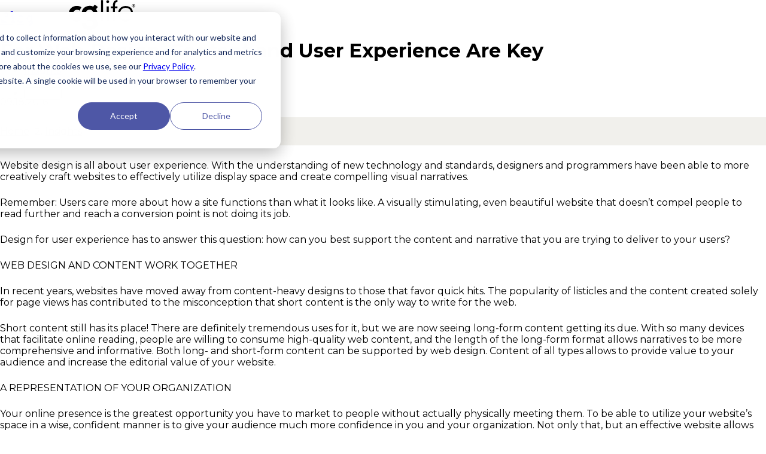

--- FILE ---
content_type: text/html
request_url: https://cglife.com/blog/web-design-content-and-user-experience-are-key/
body_size: 29050
content:
<!doctype html>
<html lang="en">
	<head>
		<meta charset="utf-8" />
		<link rel="icon" href="../../icon.svg" />
		<meta name="viewport" content="width=device-width, initial-scale=1" />
		
		<link href="../../_app/immutable/assets/0.D4EM6rXH.css" rel="stylesheet">
		<link href="../../_app/immutable/assets/Arrow.J8P97QCe.css" rel="stylesheet">
		<link href="../../_app/immutable/assets/legacy.CmM7K0-b.css" rel="stylesheet">
		<link href="../../_app/immutable/assets/HeroHeader.Dwj6NZWT.css" rel="stylesheet">
		<link href="../../_app/immutable/assets/6.DYUAdFpj.css" rel="stylesheet">
		<link href="../../_app/immutable/assets/the-elimination-of-third-party-cookies-and-new-consumer-privacy-policies.Bcv41Hc2.css" rel="stylesheet">
		<link href="../../_app/immutable/assets/Breadcrumbs.BNMmuWI5.css" rel="stylesheet">
		<link href="../../_app/immutable/assets/Button.CdetjYfW.css" rel="stylesheet">
		<link rel="modulepreload" href="../../_app/immutable/entry/start.CCTr67eG.js">
		<link rel="modulepreload" href="../../_app/immutable/chunks/entry.B8bfQAaD.js">
		<link rel="modulepreload" href="../../_app/immutable/chunks/index-client.eHiZVF99.js">
		<link rel="modulepreload" href="../../_app/immutable/entry/app.BqR2b7sK.js">
		<link rel="modulepreload" href="../../_app/immutable/chunks/preload-helper.C1FmrZbK.js">
		<link rel="modulepreload" href="../../_app/immutable/chunks/disclose-version.Yn2BwjKE.js">
		<link rel="modulepreload" href="../../_app/immutable/chunks/svelte-component.Ezvbqqo-.js">
		<link rel="modulepreload" href="../../_app/immutable/nodes/0.BmJZAueE.js">
		<link rel="modulepreload" href="../../_app/immutable/chunks/each.DEmNNbuB.js">
		<link rel="modulepreload" href="../../_app/immutable/chunks/legacy.CNG5hsqI.js">
		<link rel="modulepreload" href="../../_app/immutable/chunks/getElementUnder.yqjlJueD.js">
		<link rel="modulepreload" href="../../_app/immutable/chunks/ContactForm.B7tPaICz.js">
		<link rel="modulepreload" href="../../_app/immutable/chunks/lifecycle.CDN2mtb_.js">
		<link rel="modulepreload" href="../../_app/immutable/chunks/pink-arrow.DF-hLTxg.js">
		<link rel="modulepreload" href="../../_app/immutable/chunks/index.DCRZ5rB2.js">
		<link rel="modulepreload" href="../../_app/immutable/nodes/6.DH2-woDP.js">
		<link rel="modulepreload" href="../../_app/immutable/chunks/helpers.pgT3WDst.js">
		<link rel="modulepreload" href="../../_app/immutable/chunks/blog.BifnvETD.js">
		<link rel="modulepreload" href="../../_app/immutable/chunks/dynamic-import-helper.BheWnx7M.js">
		<link rel="modulepreload" href="../../_app/immutable/chunks/key.BSSfVhsA.js">
		<link rel="modulepreload" href="../../_app/immutable/chunks/PageMetadata.BZN4fKX2.js">
		<link rel="modulepreload" href="../../_app/immutable/chunks/Breadcrumbs.DokYVpfF.js">
		<link rel="modulepreload" href="../../_app/immutable/chunks/Button.B3K1iAIv.js"><!--[--><script charset="utf-8" type="text/javascript" src="//js.hsforms.net/forms/embed/v2.js"></script> <link rel="preconnect" href="https://fonts.googleapis.com"> <link rel="preconnect" href="https://fonts.gstatic.com" crossorigin=""> <link href="https://fonts.googleapis.com/css2?family=Montserrat:wght@100..900&amp;display=swap" rel="stylesheet"> <link rel="stylesheet" href="https://use.typekit.net/bsd6udw.css"> <link rel="alternate" type="application/rss+xml" title="CG Life | Life Science and Healthcare Marketing Agency" href="/feed/"> <link rel="icon" href="/favicon.ico" sizes="32x32"> <link rel="icon" href="/icon.svg" type="image/svg+xml"> <link rel="apple-touch-icon" href="/apple-touch-icon.png"> <!--[--><link rel="preload" as="image" href="/_app/immutable/assets/top-hero-green-h600.BPxx_DCr.webp"><link rel="preload" as="image" href="/_app/immutable/assets/top-hero-pink-h600.Bj5WjHiW.webp"><link rel="preload" as="image" href="/_app/immutable/assets/top-hero-purple-h600.xw9gVIWa.webp"><!--]--> <!----><!--]--><!--[--><!--[--><meta name="description" content="None"><!--]--> <!--[!--><!--]--> <!--[--><meta name="keywords" content=""><!--]--><!--]--><title>For Web Design, Content and User Experience Are Key | Insights | CG Life | An Agency Specialized for Rare &amp; Hard-to-Treat Diseases</title>
	</head>
	<body data-sveltekit-preload-data="hover">
		<div style="display: contents"><!--[--><!--[--><!----><!--[--><noscript><iframe title="Google Tag Manager" src="https://www.googletagmanager.com/ns.html?id=GTM-P2BTB5X" height="0" width="0" style="display:none;visibility:hidden"></iframe></noscript><!--]--><!----> <header class="pb-3 z-10 svelte-ldli4l"><div class="content-container w-full relative svelte-1ytu83f" data-bg-lightness="dark"><div class="bg bg-no-repeat bg-center  svelte-1ytu83f" style=""><div class="content w-full mx-auto svelte-1ytu83f"><nav class="nav-container z-2 relative flex justify-between svelte-ldli4l"><div class="my-3 relative z-2"><a href="/" title="Home" aria-label="Home" class="grid svelte-ldli4l"><img src="/cg-life-logo.svg" class="logo light svelte-ldli4l" alt="cglife Logo"> <img src="/cg-life-logo-dark.svg" class="logo dark svelte-ldli4l" alt="cglife Logo"></a></div> <!--[--><button aria-label="Toggle Menu" class="hamburger relative z-3 my-2 svelte-ldli4l"><div class="w-[39px] my-[6px] svelte-ldli4l"></div> <div class="w-[39px] my-[6px] svelte-ldli4l"></div> <div class="w-[39px] my-[6px] svelte-ldli4l"></div></button> <ul class="text-white m-0 relative list-none svelte-ldli4l"><li class="px-3 my-5 inline-block svelte-ldli4l"><a class="px-1 svelte-ldli4l" href="/about/">About</a></li> <li class="px-3 my-5 inline-block svelte-ldli4l"><a class="px-1 svelte-ldli4l" href="/blog/">Insights</a></li> <li class="px-3 my-5 inline-block svelte-ldli4l"><a class="px-1 svelte-ldli4l" href="/careers">Careers</a></li> <li class="px-3 my-5 pr-0 text-sm inline-block svelte-ldli4l"><button class="rounded-3xl decoration-0 px-10 py-2 contact svelte-ldli4l"><strong>Contact</strong></button></li></ul><!--]--></nav><!----> <!--[!--><!--]--></div></div></div><!----> <div class="bg absolute z-1 top-0 pb-20 pointer-events-none svelte-ldli4l"></div></header><!----> <main><!----><!----> <!----><div class="header svelte-q46t3p"><div class="content-container w-full relative svelte-1ytu83f" data-bg-lightness="dark"><div class="bg bg-no-repeat bg-center  svelte-1ytu83f" style=""><div class="content w-full mx-auto svelte-1ytu83f"><div class="flex flex-col md:flex-row items-center pt-24 pb-14 text-white"><div class="md:w-1/2 my-8"><h2 class="font-secondary font-bold text-pink text-[30px]/[40px] mb-2 hover:underline"><a href="/blog/#blog">Blog</a></h2> <h1 id="post-title" class="font-primary font-bold text-[30px]/[42px] mb-4 text-white">For Web Design, Content and User Experience Are Key</h1> <!--[--><p id="post-author" class="text-[16px]/[24px] text-white">Written By: Jeremiah Worth</p><!--]--> <p id="post-date">09.18.2016</p></div> <div class="w-full md:w-1/2 md:pl-24"><!--[!--><!--[!--><!--]--><!--]--></div></div><!----> <!--[!--><!--]--></div></div></div><!----></div><!----> <div class="content-container w-full relative svelte-1ytu83f" data-bg-lightness="light"><div class="bg bg-no-repeat bg-center  svelte-1ytu83f" style="background-color:#F1F0EC"><div class="content w-full mx-auto svelte-1ytu83f"><ol itemscope="" itemtype="https://schema.org/BreadcrumbList" class="svelte-1bxllta"><!--[--><li itemprop="itemListElement" itemscope="" itemtype="https://schema.org/ListItem" class="svelte-1bxllta"><a href="/" itemprop="item" class="svelte-1bxllta"><span itemprop="name">Home</span></a> <meta itemprop="position" content="1"></li><li itemprop="itemListElement" itemscope="" itemtype="https://schema.org/ListItem" class="svelte-1bxllta"><a href="/blog/#blog" itemprop="item" class="svelte-1bxllta"><span itemprop="name">Insights</span></a> <meta itemprop="position" content="2"></li><!--]--></ol><!----> <!--[!--><!--]--></div></div></div><!----> <div class="content-container w-full relative svelte-1ytu83f" data-bg-lightness="light"><div class="bg bg-no-repeat bg-center  svelte-1ytu83f" style=""><div class="content w-full mx-auto svelte-1ytu83f"><article class="mt-16 svelte-1qqyheo"><div id="post-body" class="mx-auto w-5/6 svelte-1qqyheo"><!----><p>Website design is all about user experience. With the understanding of new technology and standards, designers and programmers have been able to more creatively craft websites to effectively utilize display space and create compelling visual narratives.</p> <p>Remember: Users care more about how a site functions than what it looks like. A visually stimulating, even beautiful website that doesn’t compel people to read further and reach a conversion point is not doing its job.</p> <p>Design for user experience has to answer this question: how can you best support the content and narrative that you are trying to deliver to your users?</p> <p>WEB DESIGN AND CONTENT WORK TOGETHER</p> <p>In recent years, websites have moved away from content-heavy designs to those that favor quick hits. The popularity of listicles and the content created solely for page views has contributed to the misconception that short content is the only way to write for the web.</p> <p>Short content still has its place! There are definitely tremendous uses for it, but we are now seeing long-form content getting its due. With so many devices that facilitate online reading, people are willing to consume high-quality web content, and the length of the long-form format allows narratives to be more comprehensive and informative. Both long- and short-form content can be supported by web design. Content of all types allows to provide value to your audience and increase the editorial value of your website.</p> <p>A REPRESENTATION OF YOUR ORGANIZATION</p> <p>Your online presence is the greatest opportunity you have to market to people without actually physically meeting them. To be able to utilize your website’s space in a wise, confident manner is to give your audience much more confidence in you and your organization. Not only that, but an effective website allows people to go through the early stages of a sales cycle all on their own, saving you the time and effort that is typically required. If you reinforce your site with marketing automation tools, you can come up with a strategy to reach your audience in a way that feels organic and engaged while still not over-extending your existing resources.</p> <p>A website is a centralized hub for so much of your marketing effort. The website itself is more than code and images and some words – its layout, visual appeal, and functionality are a dynamic representation of your organization, one that is often your audience’s first experience with your message.</p> <p>WEBSITE PROTOTYPING TOOLS</p> <p>Prototyping is a great way to get a sense of the look and feel of your website before investing extensive programming resources. Tools like Sketch fill in the middle space between Photoshop mockups and a live site, allowing you to better design for user experience.</p> <p>Lots of wireframe tools allow you to quickly sketch out and assess ideas, giving you more opportunities to hit on an elegant and functional design. Even a system as simple as an Apple pencil and iPad Pro makes sketching quick designs fun and easy.</p> <p>ALL ABOUT THE USER</p> <p>Always keep in mind that your website design and content need to be centered on the user. Stunning visuals, cross-platform functionality, prototyping tools, and creative use of space are important to the extent that they improve user experience and allow you to effectively present your message and organization. If your website isn’t converting or performing the way you want it to, take a step back and consider whether or not you are putting your user in a position to succeed. That’s the same path you need to succeed.</p> <p>This excerpt is adapted from Chapter 6 of our Life Science Marketing Field Guide. Ready for more? Get access to the full Field Guide below.</p><!----></div> <hr> <div class="post-meta"><div class="nav flex justify-between my-8"><!--[--><div class="previous svelte-1qqyheo"><!----><a href="/blog/magnify-your-marketing-brilliant-buyer-personas-plus-free-guide" class="  type-icon  whitespace-nowrap svelte-18fzir6"><!---->View Previous Post<!----> <!--[--><img src="data:image/svg+xml,%3csvg%20width='8'%20height='12'%20viewBox='0%200%208%2012'%20fill='none'%20xmlns='http://www.w3.org/2000/svg'%3e%3cpath%20id='Vector%204'%20d='M2%202L5.59988%206.24494L2%2010.4899'%20stroke='%23FF4091'%20stroke-width='3'%20stroke-linecap='round'/%3e%3c/svg%3e" class="inline-block ml-2 svelte-18fzir6" role="presentation" alt=""><!--]--><!----></a><!----><!----></div><!--]--> <!--[--><div class="next"><!----><a href="/blog/not-sure-about-hiring-marketing-agency-11-reasons-consider" class="  type-icon  whitespace-nowrap svelte-18fzir6"><!---->View Next Post<!----> <!--[--><img src="data:image/svg+xml,%3csvg%20width='8'%20height='12'%20viewBox='0%200%208%2012'%20fill='none'%20xmlns='http://www.w3.org/2000/svg'%3e%3cpath%20id='Vector%204'%20d='M2%202L5.59988%206.24494L2%2010.4899'%20stroke='%23FF4091'%20stroke-width='3'%20stroke-linecap='round'/%3e%3c/svg%3e" class="inline-block ml-2 svelte-18fzir6" role="presentation" alt=""><!--]--><!----></a><!----><!----></div><!--]--></div></div></article><!----> <!--[!--><!--]--></div></div></div><!----><!----><!----><!----></main> <div class="content-container w-full relative svelte-1ytu83f" data-bg-lightness="dark" data-indicator-stop="true"><div class="bg bg-no-repeat bg-center footer-bg svelte-1ytu83f" style="background-color:#000000"><div class="content w-full mx-auto svelte-1ytu83f"><footer class="flex flex-col w-full pt-13 pb-10 relative min-h-screen lg:pt-24"><!--[--><div class="xl:flex justify-between"><h2 class="text-white tracking-wider font-secondary font-bold text-[34px] leading-[40px] lg:text-[50px] lg:leading-[60px] pr-5" data-indicator-end="">Expertise for the extraordinary</h2> <div class="nav mt-13 xl:mt-0 lg:w-1/2 nav-links svelte-fr510u"><div class="flex justify-start flex-wrap text-white text-body-2"><button class="cursor-pointer mr-5 mb-4 xl:mr-15 flex items-center svelte-fr510u">Contact <img class="ml-3 h-[12px] svelte-fr510u" src="data:image/svg+xml,%3csvg%20width='8'%20height='12'%20viewBox='0%200%208%2012'%20fill='none'%20xmlns='http://www.w3.org/2000/svg'%3e%3cpath%20id='Vector%204'%20d='M2%202L5.59988%206.24494L2%2010.4899'%20stroke='%23FF4091'%20stroke-width='3'%20stroke-linecap='round'/%3e%3c/svg%3e" alt=""></button> <a href="/about/" class="mr-5 mb-4 xl:mr-15 flex items-center svelte-fr510u">About <img class="ml-3 h-[12px] svelte-fr510u" src="data:image/svg+xml,%3csvg%20width='8'%20height='12'%20viewBox='0%200%208%2012'%20fill='none'%20xmlns='http://www.w3.org/2000/svg'%3e%3cpath%20id='Vector%204'%20d='M2%202L5.59988%206.24494L2%2010.4899'%20stroke='%23FF4091'%20stroke-width='3'%20stroke-linecap='round'/%3e%3c/svg%3e" alt=""></a> <a href="/blog/" class="mr-5 mb-4 xl:mr-15 flex items-center svelte-fr510u">Blog <img class="ml-3 h-[12px] svelte-fr510u" src="data:image/svg+xml,%3csvg%20width='8'%20height='12'%20viewBox='0%200%208%2012'%20fill='none'%20xmlns='http://www.w3.org/2000/svg'%3e%3cpath%20id='Vector%204'%20d='M2%202L5.59988%206.24494L2%2010.4899'%20stroke='%23FF4091'%20stroke-width='3'%20stroke-linecap='round'/%3e%3c/svg%3e" alt=""></a> <a href="/careers/" class="mb-4 flex items-center svelte-fr510u">Careers <img class="ml-3 h-[12px] svelte-fr510u" src="data:image/svg+xml,%3csvg%20width='8'%20height='12'%20viewBox='0%200%208%2012'%20fill='none'%20xmlns='http://www.w3.org/2000/svg'%3e%3cpath%20id='Vector%204'%20d='M2%202L5.59988%206.24494L2%2010.4899'%20stroke='%23FF4091'%20stroke-width='3'%20stroke-linecap='round'/%3e%3c/svg%3e" alt=""></a></div> <div class="newsletter-form mt-2 svelte-1qfu4re"><p class="text-white text-xs">Subscribe to our newsletter</p> <script charset="utf-8" type="text/javascript" src="//js.hsforms.net/forms/embed/v2.js"></script> <script>
		hbspt.forms.create({
			portalId: '469813',
			formId: 'b700e3d3-308e-494e-b82f-6efb6a5549ce',
			region: 'na1',
			target: '#hbspt-form-footer'
		});
	</script> <div class="hbspt-form text-white5" id="hbspt-form-footer"></div></div><!----></div></div> <div class="flex justify-start pt-10 lg:pt-28 social svelte-fr510u"><a href="https://www.facebook.com/cglifeagency/" class="w-[35px] mr-3 lg:mr-5 lg:w-[60px] svelte-fr510u"><img src="data:image/svg+xml,%3csvg%20width='63'%20height='63'%20viewBox='0%200%2063%2063'%20fill='none'%20xmlns='http://www.w3.org/2000/svg'%3e%3cpath%20d='M38.1546%2033.1308L38.9828%2027.8101H33.8017V24.3577C33.8017%2022.902%2034.5252%2021.483%2036.8471%2021.483H39.2038V16.9532C39.2038%2016.9532%2037.0658%2016.5933%2035.0208%2016.5933C30.754%2016.5933%2027.9645%2019.1424%2027.9645%2023.7548V27.8101H23.2207V33.1308H27.9645V45.9959C28.916%2046.1426%2029.8908%2046.2206%2030.8842%2046.2206C31.8777%2046.2206%2032.8525%2046.1449%2033.804%2045.9959V33.1308H38.1569H38.1546Z'%20fill='white'/%3e%3cpath%20d='M31.4148%2061.8295C48.2124%2061.8295%2061.8295%2048.2124%2061.8295%2031.4148C61.8295%2014.6171%2048.2124%201%2031.4148%201C14.6172%201%201%2014.6171%201%2031.4148C1%2048.2124%2014.6172%2061.8295%2031.4148%2061.8295Z'%20stroke='white'%20stroke-miterlimit='10'/%3e%3c/svg%3e" alt="Facebook Logo" class="svelte-fr510u"></a> <a href="https://x.com/CGLifeAgency" class="w-[35px] mr-3 lg:mr-5 lg:w-[60px] svelte-fr510u"><img src="data:image/svg+xml,%3csvg%20width='63'%20height='63'%20viewBox='0%200%2063%2063'%20fill='none'%20xmlns='http://www.w3.org/2000/svg'%3e%3cpath%20d='M31.153%2061.8295C47.9506%2061.8295%2061.5678%2048.2124%2061.5678%2031.4148C61.5678%2014.6171%2047.9506%201%2031.153%201C14.3554%201%200.738281%2014.6171%200.738281%2031.4148C0.738281%2048.2124%2014.3554%2061.8295%2031.153%2061.8295Z'%20stroke='white'%20stroke-miterlimit='10'/%3e%3cpath%20d='M33.2783%2029.9679L42.2528%2020.2695H40.0838L32.3065%2028.6694L26.0249%2020.2695H18.6391L28.222%2033.0834L18.5771%2043.5029H20.7489L29.191%2034.3819L36.0134%2043.5029H43.3992L33.2783%2029.9679ZM21.8306%2021.8695H25.2249L40.2077%2041.9029H36.8134L21.8306%2021.8695Z'%20fill='white'/%3e%3c/svg%3e" alt="X Logo" class="svelte-fr510u"></a> <a href="https://www.linkedin.com/company/cglife/" class="w-[35px] mr-3 lg:mr-5 lg:w-[60px] svelte-fr510u"><img src="data:image/svg+xml,%3csvg%20width='63'%20height='63'%20viewBox='0%200%2063%2063'%20fill='none'%20xmlns='http://www.w3.org/2000/svg'%3e%3cpath%20d='M31.5852%2061.8295C48.3828%2061.8295%2061.9999%2048.2124%2061.9999%2031.4148C61.9999%2014.6171%2048.3828%201%2031.5852%201C14.7876%201%201.17041%2014.6171%201.17041%2031.4148C1.17041%2048.2124%2014.7876%2061.8295%2031.5852%2061.8295Z'%20stroke='white'%20stroke-miterlimit='10'/%3e%3cpath%20d='M32.9225%2029.3764C33.2793%2028.9763%2033.5739%2028.5681%2033.9388%2028.2249C35.0633%2027.1626%2036.3959%2026.6274%2037.9502%2026.6409C38.8043%2026.649%2039.6504%2026.7085%2040.4721%2026.949C42.3562%2027.495%2043.4509%2028.7898%2043.9726%2030.6306C44.3645%2032.0118%2044.4375%2033.4282%2044.4402%2034.85C44.4456%2037.8477%2044.4321%2040.8481%2044.4402%2043.8458C44.4402%2044.1269%2044.3618%2044.1999%2044.0861%2044.1972C42.5427%2044.1837%2040.9965%2044.1837%2039.4504%2044.1972C39.1774%2044.1972%2039.1206%2044.1161%2039.1206%2043.8593C39.1287%2041.0049%2039.1314%2038.1532%2039.1206%2035.2987C39.1206%2034.5824%2039.0719%2033.8688%2038.8719%2033.1741C38.5016%2031.8929%2037.5853%2031.2415%2036.2446%2031.3117C34.4119%2031.4091%2033.4604%2032.3146%2033.2253%2034.1797C33.1685%2034.6257%2033.1442%2035.069%2033.1442%2035.5177C33.1442%2038.2937%2033.1415%2041.0671%2033.1523%2043.8431C33.1523%2044.1188%2033.0847%2044.2026%2032.8009%2044.1999C31.2439%2044.1864%2029.6897%2044.1891%2028.1327%2044.1999C27.884%2044.1999%2027.811%2044.135%2027.811%2043.8809C27.8191%2038.3856%2027.8191%2032.893%2027.811%2027.3977C27.811%2027.1247%2027.9002%2027.0626%2028.157%2027.0653C29.6356%2027.0761%2031.1115%2027.0788%2032.59%2027.0653C32.863%2027.0653%2032.9333%2027.1518%2032.9252%2027.4085C32.909%2028.0654%2032.9198%2028.7222%2032.9198%2029.3791L32.9225%2029.3764Z'%20fill='white'/%3e%3cpath%20d='M24.4594%2035.6558C24.4594%2038.375%2024.454%2041.0916%2024.4648%2043.8109C24.4648%2044.1136%2024.3918%2044.2055%2024.0782%2044.2001C22.5348%2044.1839%2020.9886%2044.1866%2019.4452%2044.2001C19.1965%2044.2001%2019.1235%2044.1406%2019.1235%2043.8839C19.1316%2038.3804%2019.1316%2032.877%2019.1235%2027.3736C19.1235%2027.1466%2019.1776%2027.0655%2019.4209%2027.0655C20.9886%2027.0763%2022.5537%2027.079%2024.1215%2027.0655C24.4215%2027.0628%2024.4621%2027.179%2024.4621%2027.4385C24.454%2030.1794%2024.4567%2032.9203%2024.4567%2035.6585L24.4594%2035.6558Z'%20fill='white'/%3e%3cpath%20d='M24.884%2021.6104C24.884%2023.3161%2023.5%2024.7081%2021.7971%2024.7081C20.1158%2024.7081%2018.7183%2023.3161%2018.7129%2021.6375C18.7075%2019.94%2020.1023%2018.5398%2021.8025%2018.5425C23.4892%2018.5425%2024.8813%2019.9291%2024.8813%2021.6104H24.884Z'%20fill='white'/%3e%3c/svg%3e" alt="LinkedIn Logo" class="svelte-fr510u"></a> <a href="https://www.instagram.com/CGLifeAgency/" class="w-[35px] mr-3 lg:mr-5 lg:w-[60px] svelte-fr510u"><img src="data:image/svg+xml,%3csvg%20width='63'%20height='63'%20viewBox='0%200%2063%2063'%20fill='none'%20xmlns='http://www.w3.org/2000/svg'%3e%3cpath%20d='M31.4148%2061.8295C48.2124%2061.8295%2061.8295%2048.2124%2061.8295%2031.4148C61.8295%2014.6171%2048.2124%201%2031.4148%201C14.6172%201%201%2014.6171%201%2031.4148C1%2048.2124%2014.6172%2061.8295%2031.4148%2061.8295Z'%20stroke='white'%20stroke-miterlimit='10'/%3e%3ccircle%20cx='38.9861'%20cy='23.0984'%20r='1.84551'%20stroke='white'/%3e%3cpath%20d='M38.2166%2047.3636H23.8058C21.7356%2047.3636%2019.7502%2046.5319%2018.2863%2045.0514C16.8224%2043.5709%2016%2041.5629%2016%2039.4691V24.8945C16%2022.8008%2016.8224%2020.7928%2018.2863%2019.3123C19.7502%2017.8317%2021.7356%2017%2023.8058%2017H38.2166C40.2869%2017%2042.2723%2017.8317%2043.7362%2019.3123C45.2001%2020.7928%2046.0225%2022.8008%2046.0225%2024.8945V39.4691C46.0225%2041.5629%2045.2001%2043.5709%2043.7362%2045.0514C42.2723%2046.5319%2040.2869%2047.3636%2038.2166%2047.3636ZM23.8058%2018.2145C22.0541%2018.2145%2020.3741%2018.9183%2019.1354%2020.1711C17.8968%2021.4238%2017.2009%2023.1229%2017.2009%2024.8945V39.4691C17.2009%2041.2407%2017.8968%2042.9398%2019.1354%2044.1926C20.3741%2045.4453%2022.0541%2046.1491%2023.8058%2046.1491H38.2166C39.9684%2046.1491%2041.6484%2045.4453%2042.887%2044.1926C44.1257%2042.9398%2044.8216%2041.2407%2044.8216%2039.4691V24.8945C44.8216%2023.1229%2044.1257%2021.4238%2042.887%2020.1711C41.6484%2018.9183%2039.9684%2018.2145%2038.2166%2018.2145H23.8058Z'%20fill='white'/%3e%3cpath%20d='M31.1819%2039.1757C29.7986%2039.1757%2028.4464%2038.7655%2027.2963%2037.9971C26.1461%2037.2286%2025.2497%2036.1363%2024.7204%2034.8583C24.191%2033.5803%2024.0525%2032.1741%2024.3224%2030.8174C24.5922%2029.4607%2025.2583%2028.2146%2026.2364%2027.2364C27.2146%2026.2583%2028.4607%2025.5922%2029.8174%2025.3224C31.1741%2025.0525%2032.5803%2025.191%2033.8583%2025.7204C35.1363%2026.2497%2036.2286%2027.1461%2036.9971%2028.2963C37.7655%2029.4464%2038.1757%2030.7986%2038.1757%2032.1819C38.1741%2034.0363%2037.4368%2035.8143%2036.1255%2037.1255C34.8143%2038.4368%2033.0363%2039.1741%2031.1819%2039.1757ZM31.1819%2026.3926C30.0354%2026.3926%2028.9147%2026.7326%2027.9616%2027.3697C27.0084%2028.0067%2026.2656%2028.9122%2025.8272%2029.9715C25.3887%2031.0308%2025.2743%2032.1963%2025.4984%2033.3207C25.7225%2034.445%2026.275%2035.4776%2027.0861%2036.2878C27.8972%2037.0981%2028.9304%2037.6496%2030.0549%2037.8725C31.1795%2038.0954%2032.3449%2037.9798%2033.4038%2037.5403C34.4626%2037.1007%2035.3673%2036.357%2036.0034%2035.4032C36.6394%2034.4494%2036.9783%2033.3283%2036.9771%2032.1819C36.9755%2030.6453%2036.3645%2029.1722%2035.278%2028.0857C34.1915%2026.9993%2032.7184%2026.3882%2031.1819%2026.3866V26.3926Z'%20fill='white'/%3e%3c/svg%3e" alt="Instagram Logo" class="svelte-fr510u"></a></div> <div class="flex justify-start pt-12 pb-8 sm:pb-17 text-white flex-wrap -ml-4 text-[12px] sm:text-[16px]"><p class="mr-14 p-4 text-small-1 pb-8"><strong>Chicago</strong><br> 657 West Lake Street<br> Chicago, IL 60661</p> <p class="mr-14 p-4 text-small-1 pb-8"><strong>San Diego</strong><br> 9191 Towne Centre Drive<br> San Diego, CA 92122</p> <p class="mr-14 p-4 text-small-1 pb-8"><strong>New York</strong><br> 157 West 18th Street<br> New York, NY 10011</p></div> <div class="text-white flex flex-col-reverse sm:flex-row items-start md:items-end justify-between relative md:absolute md:w-full md:bottom-[36px]"><p class="text-[12px] sm:text-[16px]">Copyright 2025 CG Life, <a href="/privacy-policy/" class="hover:underline">Privacy</a>.</p> <img src="/cg-life-logo.svg" class="max-w-[110px] pb-6 sm:pb-0" alt="CGLife Logo"></div><!--]--> <img class="footer-bg-image absolute z-1 svelte-fr510u" src="/_app/immutable/assets/footer-topo.BR3bSqFa.svg" alt=""></footer><!----> <!--[!--><!--]--></div></div></div><!----> <dialog class="modal bg-[#F1F0EC] rounded-2xl svelte-vaojj2"><div class="relative"><div class="pt-18 sm:pt-8 pb-10 px-2 sm:px-12 md:px-24"><h2 class="headline text-[40px]/[52px] font-bold text-center mb-2">The Journey Starts Now</h2> <div class="contact-form"></div> <div class="global-styles"><style>
		/* 
    `global-styles` class name here is not signficant, but moving the style tag within an element is.
    disables the svelte default scoping, which is desired here because we import the markup at runtime
  */

		.contact-form {
			min-height: 50dvh;
			display: flex;
			height: 100%;
			flex-direction: column;
			justify-content: center;
			max-width: 1200px;
		}

		@media screen and (min-width: 1200px) {
			.contact-form {
				min-width: 500px;
			}
		}

		.contact {
			color: var(--palette-white);
		}

		.contact-form input,
		.contact-form textarea {
			padding: 13px 15px;
			width: 100%;

			font-size: 16px;
			line-height: 24px;
			font-weight: 500;

			border-radius: 2px;
			background-color: var(--palette-white);
			color: var(--palette-black);
		}

		.hs-form fieldset {
			margin: 0 auto;
			max-width: unset;
			min-width: 50vw;
		}

		.hs-form fieldset.form-columns-2 .hs-form-field {
			margin-bottom: 20px;
		}
		@media screen and (max-width: 500px) {
			.hs-form fieldset.form-columns-2 .hs-form-field {
				float: none;
				width: 100%;
			}
			.hs-form fieldset.form-columns-2 .hs-form-field .input .hs-input {
				width: 100%;
			}
		}
		@media screen and (min-width: 501px) {
			.hs-form fieldset.form-columns-2 .hs-form-field:nth-child(1) .input {
				margin-right: 12.5px;
			}
			.hs-form fieldset.form-columns-2 .hs-form-field:nth-child(2) .input {
				margin-left: 12.5px;
			}
		}

		.hs-form fieldset.form-columns-1 .hs-input {
			width: 100%;
			margin-bottom: 20px;
		}

		@media screen and (max-width: 1024px) {
			.hs-submit {
				padding-bottom: 50px;
			}
		}

		.hs-submit input {
			border-radius: 40vh;
			font-size: 14px;
			font-weight: 700;
			background-color: var(--palette-pink);
			margin-top: 20px;
			transition: all 0.25s;
			border: 6px solid transparent;
			background-clip: padding-box;
		}

		@media (hover: hover) {
			.hs-submit .hs-button:hover {
				animation: pulsate 3s ease-in-out infinite;
				color: white;

				@media (prefers-reduced-motion: reduce) {
					animation: none;
				}
			}
		}

		.hs-form-booleancheckbox-display span,
		.hs-richtext,
		.hs-richtext p {
			font-family: Montserrat, sans-serif;
			font-size: 12px;
			line-height: 16px;
			font-weight: 500;
			margin-bottom: 1em;
		}

		.hs-error-msg {
			font-family: Montserrat, sans-serif;
			font-size: 12px;
			line-height: 16px;
			font-weight: 500;
			margin: 1em 0 0 1em;
		}
		.headline:has(+ .contact-form .submitted-message) {
			display: none;
		}

		@keyframes pulsate {
			0% {
				border-color: rgba(255, 64, 145, 0);
			}
			50% {
				border-color: rgba(255, 64, 145, 0.25);
			}
			100% {
				border-color: rgba(255, 64, 145, 0);
			}
		}
	</style></div><!----></div> <button aria-label="Close Modal" class="close absolute top-0 right-0 mt-4 mr-4 md:mr-10 svelte-vaojj2"><img src="data:image/svg+xml,%3csvg%20width='60'%20height='60'%20viewBox='0%200%2060%2060'%20fill='none'%20xmlns='http://www.w3.org/2000/svg'%3e%3ccircle%20cx='30'%20cy='30'%20r='29.5'%20stroke='black'/%3e%3cpath%20d='M39.6412%2018.4281L30.2131%2027.8562L20.785%2018.4281L18.428%2020.7851L27.8561%2030.2132L18.428%2039.6413L20.785%2041.9983L30.2131%2032.5702L39.6412%2041.9983L41.9982%2039.6413L32.5702%2030.2132L41.9982%2020.7851L39.6412%2018.4281Z'%20fill='black'/%3e%3c/svg%3e" alt="Close Icon"></button></div></dialog><!----><!----><!--]--> <!--[!--><!--]--><!--]-->
			
			<script>
				{
					__sveltekit_j7k8qd = {
						base: new URL("../..", location).pathname.slice(0, -1)
					};

					const element = document.currentScript.parentElement;

					const data = [null,null];

					Promise.all([
						import("../../_app/immutable/entry/start.CCTr67eG.js"),
						import("../../_app/immutable/entry/app.BqR2b7sK.js")
					]).then(([kit, app]) => {
						kit.start(app, element, {
							node_ids: [0, 6],
							data,
							form: null,
							error: null
						});
					});
				}
			</script>
		</div>
	</body>
</html>


--- FILE ---
content_type: text/css
request_url: https://cglife.com/_app/immutable/assets/Arrow.J8P97QCe.css
body_size: 71
content:
.arrow.svelte-zeu84z{transition:transform .35s ease-in-out;transform-origin:center center}.hover.svelte-zeu84z .arrow:where(.svelte-zeu84z){transform:scale(1.2)}@media (prefers-reduced-motion: reduce){.hover.svelte-zeu84z .arrow:where(.svelte-zeu84z){transform:none}}.outer.svelte-zeu84z{transform-origin:center center}.pulsate.svelte-zeu84z .outer:where(.svelte-zeu84z){animation:svelte-zeu84z-pulsate 3s ease-in-out infinite}@media (prefers-reduced-motion: reduce){.pulsate.svelte-zeu84z .outer:where(.svelte-zeu84z){animation:none}}@keyframes svelte-zeu84z-pulsate{0%{opacity:.2;scale:1}50%{opacity:.4;scale:1.2}to{opacity:.2;scale:1}}


--- FILE ---
content_type: text/css
request_url: https://cglife.com/_app/immutable/assets/HeroHeader.Dwj6NZWT.css
body_size: -263
content:
.hero-header.large{min-height:350px}@media (width >= 48rem){.hero-header.large{min-height:600px}}.hero-header.medium{padding-top:100px;padding-bottom:2em}@media (width >= 48rem){.hero-header.large h1.svelte-p0njue span:where(.svelte-p0njue){display:block}}


--- FILE ---
content_type: text/css
request_url: https://cglife.com/_app/immutable/assets/6.DYUAdFpj.css
body_size: 1077
content:
.header.svelte-q46t3p{background:linear-gradient(83deg,#181816 -.3%,var(--palette-purple) 71.88%)}article.svelte-1qqyheo{--list-indent: 40px;--block-margin-y: 1.5em;--block-margin-x: 0}#post-body.svelte-1qqyheo h2,#post-body.svelte-1qqyheo h3,#post-body.svelte-1qqyheo h4{font-weight:700;clear:both}#post-body.svelte-1qqyheo h2{font-size:1.2em}#post-body.svelte-1qqyheo p{margin:var(--block-margin-y) var(--block-margin-x)}#post-body.svelte-1qqyheo sup{font-size:25%;top:-1em}#post-body.svelte-1qqyheo ul{margin:var(--block-margin-y) var(--block-margin-x) var(--block-margin-y) var(--list-indent);list-style-type:disc;list-style-position:outside;clear:both}#post-body.svelte-1qqyheo ol{margin:var(--block-margin-y) var(--block-margin-x) var(--block-margin-y) var(--list-indent);list-style-type:decimal;list-style-position:outside;clear:both}#post-body.svelte-1qqyheo li{display:list-item;margin:.5em 0}#post-body.svelte-1qqyheo a{color:var(--palette-purple);text-decoration:underline;transition:color .2s ease-out}#post-body.svelte-1qqyheo a:hover{color:var(--palette-purple-2)}#post-body.svelte-1qqyheo img{float:right;margin:0 0 20px 20px;max-width:50%}@media screen and (max-width: 650px){#post-body.svelte-1qqyheo img{float:none;margin:1em auto;max-width:100%}}#post-body.svelte-1qqyheo hr{border-color:#aaa;width:80%;margin:2em auto;clear:both}.previous.svelte-1qqyheo a{display:flex;flex-direction:row-reverse}.previous.svelte-1qqyheo a img{transform:rotate(180deg);margin-left:0;margin-right:calc(var(--spacing) * 2)}@media (hover: hover){.previous.svelte-1qqyheo a:hover img{transform:rotate(180deg) translate(4px)}}


--- FILE ---
content_type: text/css
request_url: https://cglife.com/_app/immutable/assets/the-elimination-of-third-party-cookies-and-new-consumer-privacy-policies.Bcv41Hc2.css
body_size: -79
content:
img[src^="/images/blog/2022/12/"].svelte-1dcumfz{max-width:300px!important}h2.svelte-lyjq9r,h3.svelte-lyjq9r{clear:none!important}img[src*="1632521537827"].svelte-lyjq9r,img[src*="1574454511082"].svelte-lyjq9r,img[src*="1660701713672"].svelte-lyjq9r,img[src*="1578326227157"].svelte-lyjq9r{float:left!important;margin:0 1em 0 0!important}img[src^="/images/blog/2023/03"].svelte-bvazc0{max-width:300px!important}img[src*=cookies2].svelte-bvazc0{float:left!important;margin:0 1em 0 0!important}


--- FILE ---
content_type: text/javascript
request_url: https://cglife.com/_app/immutable/nodes/0.BmJZAueE.js
body_size: 20038
content:
import{a as c2,p as B,i as K,b as t2,c as a2,d as s2}from"../chunks/disclose-version.Yn2BwjKE.js";import{ar as d2,v as g2,aG as p2,A as m2,m as v2,ae as J,p as z,o as Q,C as Y,a as b,b as G,t as _,c as n,x as T,s as o,f as V,r as c,n as U,ah as f2,ag as u2,u as h2,b2 as x2,ac as r2,ai as C2,a9 as b2}from"../chunks/index-client.eHiZVF99.js";import{e as w2}from"../chunks/each.DEmNNbuB.js";import{s as Z,C as l2,f as _2,d as o2,a as w}from"../chunks/legacy.CNG5hsqI.js";import{g as y2}from"../chunks/getElementUnder.yqjlJueD.js";import{s as k2,o as L2,g as H2}from"../chunks/entry.B8bfQAaD.js";import{C as M2}from"../chunks/ContactForm.B7tPaICz.js";import{P as O}from"../chunks/pink-arrow.DF-hLTxg.js";import{b as j2}from"../chunks/index.DCRZ5rB2.js";/* empty css                                                    */function S2(l,t,r){d2(()=>{var e=g2(()=>t(l,r==null?void 0:r())||{});if(r&&(e!=null&&e.update)){var i=!1,g={};p2(()=>{var a=r();m2(a),i&&v2(g,a)&&(g=a,e.update(a))}),i=!0}if(e!=null&&e.destroy)return()=>e.destroy()})}const B2=!0,E2="always",fe=Object.freeze(Object.defineProperty({__proto__:null,prerender:B2,trailingSlash:E2},Symbol.toStringTag,{value:"Module"}));function W(l,t){const r=e=>{if(!(e.target instanceof Element))return;t.selectors.flatMap(a=>Array.from(l.querySelectorAll(a))).some(a=>a===e.target||a.contains(e.target))||t.callback()};document.addEventListener("click",r)}const q=c2({open:!1}),$2=()=>{const l=k2;return{page:{subscribe:l.page.subscribe},navigating:{subscribe:l.navigating.subscribe},updated:l.updated}},i2={subscribe(l){return $2().page.subscribe(l)}};var F2=_('<button aria-label="Toggle Menu" class="hamburger relative z-3 my-2 svelte-ldli4l"><div class="w-[39px] my-[6px] svelte-ldli4l"></div> <div class="w-[39px] my-[6px] svelte-ldli4l"></div> <div class="w-[39px] my-[6px] svelte-ldli4l"></div></button> <ul class="text-white m-0 relative list-none svelte-ldli4l"><li class="px-3 my-5 inline-block svelte-ldli4l"><a href="/about/">About</a></li> <li class="px-3 my-5 inline-block svelte-ldli4l"><a href="/blog/">Insights</a></li> <li class="px-3 my-5 inline-block svelte-ldli4l"><a href="/careers">Careers</a></li> <li class="px-3 my-5 pr-0 text-sm inline-block svelte-ldli4l"><button class="rounded-3xl decoration-0 px-10 py-2 contact svelte-ldli4l"><strong>Contact</strong></button></li></ul>',1),Z2=_('<nav><div class="my-3 relative z-2"><a href="/" title="Home" aria-label="Home" class="grid svelte-ldli4l"><img src="/cg-life-logo.svg" class="logo light svelte-ldli4l" alt="cglife Logo"> <img src="/cg-life-logo-dark.svg" class="logo dark svelte-ldli4l" alt="cglife Logo"></a></div> <!></nav>'),T2=_('<header><!> <div class="bg absolute z-1 top-0 pb-20 pointer-events-none svelte-ldli4l"></div></header>');function z2(l,t){z(t,!0);const[r,e]=a2(),i=()=>s2(i2,"$page",r),g=B(t,"shortHeaderFooter",3,!1);let a=f2(!1),d,u=!1;const h=()=>{u2(a,!T(a))},v=()=>{var p;const s=y2(d,[d]);u=((p=s==null?void 0:s.closest("[data-bg-lightness]"))==null?void 0:p.getAttribute("data-bg-lightness"))==="light"};let m;Q(()=>(m=_2({callBack:v}),m.start(),()=>{m.stop()})),L2(()=>{T(a)&&h()});const C=()=>{T(a)&&h()};var x=T2();Z(x,1,"pb-3 z-10 svelte-ldli4l",null,{},{"dark-nav":u});var f=n(x);l2(f,{children:(s,p)=>{var y=Z2();let L;var H=o(n(y),2);{var k=E=>{var M=F2(),j=V(M);j.__click=h;var P=o(j,2),$=n(P),I=n($);let N;c($);var S=o($,2),R=n(S);let F;c(S);var A=o(S,2),D=n(A);let X;c(A);var e2=o(A,2),n2=n(e2);n2.__click=()=>q.open=!0,c(e2),c(P),Y(()=>{N=Z(I,1,"px-1 svelte-ldli4l",null,N,{active:i().url.pathname==="/about/"}),F=Z(R,1,"px-1 svelte-ldli4l",null,F,{active:i().url.pathname==="/blog/"}),X=Z(D,1,"px-1 svelte-ldli4l",null,X,{active:i().url.pathname==="/careers/"})}),b(E,M)};K(H,E=>{g()||E(k)})}c(y),Y(()=>L=Z(y,1,"nav-container z-2 relative flex justify-between svelte-ldli4l",null,L,{menuOpen:T(a)})),b(s,y)},$$slots:{default:!0}}),U(2),c(x),t2(x,s=>d=s,()=>d),S2(x,(s,p)=>W==null?void 0:W(s,p),()=>({selectors:["a","button"],callback:C})),b(l,x),G(),e()}J(["click"]);const G2="data:image/svg+xml,%3csvg%20width='60'%20height='60'%20viewBox='0%200%2060%2060'%20fill='none'%20xmlns='http://www.w3.org/2000/svg'%3e%3ccircle%20cx='30'%20cy='30'%20r='29.5'%20stroke='black'/%3e%3cpath%20d='M39.6412%2018.4281L30.2131%2027.8562L20.785%2018.4281L18.428%2020.7851L27.8561%2030.2132L18.428%2039.6413L20.785%2041.9983L30.2131%2032.5702L39.6412%2041.9983L41.9982%2039.6413L32.5702%2030.2132L41.9982%2020.7851L39.6412%2018.4281Z'%20fill='black'/%3e%3c/svg%3e";var I2=_('<dialog class="modal bg-[#F1F0EC] rounded-2xl svelte-vaojj2"><div class="relative"><div class="pt-18 sm:pt-8 pb-10 px-2 sm:px-12 md:px-24"><!></div> <button aria-label="Close Modal" class="close absolute top-0 right-0 mt-4 mr-4 md:mr-10 svelte-vaojj2"><img alt="Close Icon"></button></div></dialog>');function A2(l,t){z(t,!0);let r=B(t,"open",15),e;h2(()=>{e&&r()&&!e.open?a():e&&!r()&&e.open&&d()});const i=f=>{const s=e.getBoundingClientRect();s.top<=f.clientY&&f.clientY<=s.top+s.height&&s.left<=f.clientX&&f.clientX<=s.left+s.width||r(!1)},g=f=>{f.key==="Escape"&&d()};function a(){document.addEventListener("mousedown",i),document.addEventListener("keydown",g),e.showModal(),e.offsetWidth,e.classList.add("modal-animate-in")}function d(){document.removeEventListener("mousedown",i),document.removeEventListener("keydown",g),e&&e.open&&(e.classList.remove("modal-animate-in"),e.classList.add("modal-animate-out"),setTimeout(()=>{e.close(),e.classList.remove("modal-animate-out")},300)),r(!1)}x2(()=>{d()});var u=I2(),h=n(u),v=n(h),m=n(v);o2(m,()=>t.children),c(v);var C=o(v,2);C.__click=d;var x=n(C);w(x,"src",G2),c(C),c(h),c(u),t2(u,f=>e=f,()=>e),b(l,u),G()}J(["click"]);function V2(l,t){let r=B(t,"open",15);A2(l,{get open(){return r()},set open(e){r(e)},children:(e,i)=>{M2(e,{})},$$slots:{default:!0}})}const P2="data:image/svg+xml,%3csvg%20width='63'%20height='63'%20viewBox='0%200%2063%2063'%20fill='none'%20xmlns='http://www.w3.org/2000/svg'%3e%3cpath%20d='M38.1546%2033.1308L38.9828%2027.8101H33.8017V24.3577C33.8017%2022.902%2034.5252%2021.483%2036.8471%2021.483H39.2038V16.9532C39.2038%2016.9532%2037.0658%2016.5933%2035.0208%2016.5933C30.754%2016.5933%2027.9645%2019.1424%2027.9645%2023.7548V27.8101H23.2207V33.1308H27.9645V45.9959C28.916%2046.1426%2029.8908%2046.2206%2030.8842%2046.2206C31.8777%2046.2206%2032.8525%2046.1449%2033.804%2045.9959V33.1308H38.1569H38.1546Z'%20fill='white'/%3e%3cpath%20d='M31.4148%2061.8295C48.2124%2061.8295%2061.8295%2048.2124%2061.8295%2031.4148C61.8295%2014.6171%2048.2124%201%2031.4148%201C14.6172%201%201%2014.6171%201%2031.4148C1%2048.2124%2014.6172%2061.8295%2031.4148%2061.8295Z'%20stroke='white'%20stroke-miterlimit='10'/%3e%3c/svg%3e",N2="data:image/svg+xml,%3csvg%20width='63'%20height='63'%20viewBox='0%200%2063%2063'%20fill='none'%20xmlns='http://www.w3.org/2000/svg'%3e%3cpath%20d='M31.153%2061.8295C47.9506%2061.8295%2061.5678%2048.2124%2061.5678%2031.4148C61.5678%2014.6171%2047.9506%201%2031.153%201C14.3554%201%200.738281%2014.6171%200.738281%2031.4148C0.738281%2048.2124%2014.3554%2061.8295%2031.153%2061.8295Z'%20stroke='white'%20stroke-miterlimit='10'/%3e%3cpath%20d='M33.2783%2029.9679L42.2528%2020.2695H40.0838L32.3065%2028.6694L26.0249%2020.2695H18.6391L28.222%2033.0834L18.5771%2043.5029H20.7489L29.191%2034.3819L36.0134%2043.5029H43.3992L33.2783%2029.9679ZM21.8306%2021.8695H25.2249L40.2077%2041.9029H36.8134L21.8306%2021.8695Z'%20fill='white'/%3e%3c/svg%3e",D2="data:image/svg+xml,%3csvg%20width='63'%20height='63'%20viewBox='0%200%2063%2063'%20fill='none'%20xmlns='http://www.w3.org/2000/svg'%3e%3cpath%20d='M31.5852%2061.8295C48.3828%2061.8295%2061.9999%2048.2124%2061.9999%2031.4148C61.9999%2014.6171%2048.3828%201%2031.5852%201C14.7876%201%201.17041%2014.6171%201.17041%2031.4148C1.17041%2048.2124%2014.7876%2061.8295%2031.5852%2061.8295Z'%20stroke='white'%20stroke-miterlimit='10'/%3e%3cpath%20d='M32.9225%2029.3764C33.2793%2028.9763%2033.5739%2028.5681%2033.9388%2028.2249C35.0633%2027.1626%2036.3959%2026.6274%2037.9502%2026.6409C38.8043%2026.649%2039.6504%2026.7085%2040.4721%2026.949C42.3562%2027.495%2043.4509%2028.7898%2043.9726%2030.6306C44.3645%2032.0118%2044.4375%2033.4282%2044.4402%2034.85C44.4456%2037.8477%2044.4321%2040.8481%2044.4402%2043.8458C44.4402%2044.1269%2044.3618%2044.1999%2044.0861%2044.1972C42.5427%2044.1837%2040.9965%2044.1837%2039.4504%2044.1972C39.1774%2044.1972%2039.1206%2044.1161%2039.1206%2043.8593C39.1287%2041.0049%2039.1314%2038.1532%2039.1206%2035.2987C39.1206%2034.5824%2039.0719%2033.8688%2038.8719%2033.1741C38.5016%2031.8929%2037.5853%2031.2415%2036.2446%2031.3117C34.4119%2031.4091%2033.4604%2032.3146%2033.2253%2034.1797C33.1685%2034.6257%2033.1442%2035.069%2033.1442%2035.5177C33.1442%2038.2937%2033.1415%2041.0671%2033.1523%2043.8431C33.1523%2044.1188%2033.0847%2044.2026%2032.8009%2044.1999C31.2439%2044.1864%2029.6897%2044.1891%2028.1327%2044.1999C27.884%2044.1999%2027.811%2044.135%2027.811%2043.8809C27.8191%2038.3856%2027.8191%2032.893%2027.811%2027.3977C27.811%2027.1247%2027.9002%2027.0626%2028.157%2027.0653C29.6356%2027.0761%2031.1115%2027.0788%2032.59%2027.0653C32.863%2027.0653%2032.9333%2027.1518%2032.9252%2027.4085C32.909%2028.0654%2032.9198%2028.7222%2032.9198%2029.3791L32.9225%2029.3764Z'%20fill='white'/%3e%3cpath%20d='M24.4594%2035.6558C24.4594%2038.375%2024.454%2041.0916%2024.4648%2043.8109C24.4648%2044.1136%2024.3918%2044.2055%2024.0782%2044.2001C22.5348%2044.1839%2020.9886%2044.1866%2019.4452%2044.2001C19.1965%2044.2001%2019.1235%2044.1406%2019.1235%2043.8839C19.1316%2038.3804%2019.1316%2032.877%2019.1235%2027.3736C19.1235%2027.1466%2019.1776%2027.0655%2019.4209%2027.0655C20.9886%2027.0763%2022.5537%2027.079%2024.1215%2027.0655C24.4215%2027.0628%2024.4621%2027.179%2024.4621%2027.4385C24.454%2030.1794%2024.4567%2032.9203%2024.4567%2035.6585L24.4594%2035.6558Z'%20fill='white'/%3e%3cpath%20d='M24.884%2021.6104C24.884%2023.3161%2023.5%2024.7081%2021.7971%2024.7081C20.1158%2024.7081%2018.7183%2023.3161%2018.7129%2021.6375C18.7075%2019.94%2020.1023%2018.5398%2021.8025%2018.5425C23.4892%2018.5425%2024.8813%2019.9291%2024.8813%2021.6104H24.884Z'%20fill='white'/%3e%3c/svg%3e",X2="data:image/svg+xml,%3csvg%20width='63'%20height='63'%20viewBox='0%200%2063%2063'%20fill='none'%20xmlns='http://www.w3.org/2000/svg'%3e%3cpath%20d='M31.4148%2061.8295C48.2124%2061.8295%2061.8295%2048.2124%2061.8295%2031.4148C61.8295%2014.6171%2048.2124%201%2031.4148%201C14.6172%201%201%2014.6171%201%2031.4148C1%2048.2124%2014.6172%2061.8295%2031.4148%2061.8295Z'%20stroke='white'%20stroke-miterlimit='10'/%3e%3ccircle%20cx='38.9861'%20cy='23.0984'%20r='1.84551'%20stroke='white'/%3e%3cpath%20d='M38.2166%2047.3636H23.8058C21.7356%2047.3636%2019.7502%2046.5319%2018.2863%2045.0514C16.8224%2043.5709%2016%2041.5629%2016%2039.4691V24.8945C16%2022.8008%2016.8224%2020.7928%2018.2863%2019.3123C19.7502%2017.8317%2021.7356%2017%2023.8058%2017H38.2166C40.2869%2017%2042.2723%2017.8317%2043.7362%2019.3123C45.2001%2020.7928%2046.0225%2022.8008%2046.0225%2024.8945V39.4691C46.0225%2041.5629%2045.2001%2043.5709%2043.7362%2045.0514C42.2723%2046.5319%2040.2869%2047.3636%2038.2166%2047.3636ZM23.8058%2018.2145C22.0541%2018.2145%2020.3741%2018.9183%2019.1354%2020.1711C17.8968%2021.4238%2017.2009%2023.1229%2017.2009%2024.8945V39.4691C17.2009%2041.2407%2017.8968%2042.9398%2019.1354%2044.1926C20.3741%2045.4453%2022.0541%2046.1491%2023.8058%2046.1491H38.2166C39.9684%2046.1491%2041.6484%2045.4453%2042.887%2044.1926C44.1257%2042.9398%2044.8216%2041.2407%2044.8216%2039.4691V24.8945C44.8216%2023.1229%2044.1257%2021.4238%2042.887%2020.1711C41.6484%2018.9183%2039.9684%2018.2145%2038.2166%2018.2145H23.8058Z'%20fill='white'/%3e%3cpath%20d='M31.1819%2039.1757C29.7986%2039.1757%2028.4464%2038.7655%2027.2963%2037.9971C26.1461%2037.2286%2025.2497%2036.1363%2024.7204%2034.8583C24.191%2033.5803%2024.0525%2032.1741%2024.3224%2030.8174C24.5922%2029.4607%2025.2583%2028.2146%2026.2364%2027.2364C27.2146%2026.2583%2028.4607%2025.5922%2029.8174%2025.3224C31.1741%2025.0525%2032.5803%2025.191%2033.8583%2025.7204C35.1363%2026.2497%2036.2286%2027.1461%2036.9971%2028.2963C37.7655%2029.4464%2038.1757%2030.7986%2038.1757%2032.1819C38.1741%2034.0363%2037.4368%2035.8143%2036.1255%2037.1255C34.8143%2038.4368%2033.0363%2039.1741%2031.1819%2039.1757ZM31.1819%2026.3926C30.0354%2026.3926%2028.9147%2026.7326%2027.9616%2027.3697C27.0084%2028.0067%2026.2656%2028.9122%2025.8272%2029.9715C25.3887%2031.0308%2025.2743%2032.1963%2025.4984%2033.3207C25.7225%2034.445%2026.275%2035.4776%2027.0861%2036.2878C27.8972%2037.0981%2028.9304%2037.6496%2030.0549%2037.8725C31.1795%2038.0954%2032.3449%2037.9798%2033.4038%2037.5403C34.4626%2037.1007%2035.3673%2036.357%2036.0034%2035.4032C36.6394%2034.4494%2036.9783%2033.3283%2036.9771%2032.1819C36.9755%2030.6453%2036.3645%2029.1722%2035.278%2028.0857C34.1915%2026.9993%2032.7184%2026.3882%2031.1819%2026.3866V26.3926Z'%20fill='white'/%3e%3c/svg%3e";var O2=r2(`<div class="newsletter-form mt-2 svelte-1qfu4re"><p class="text-white text-xs">Subscribe to our newsletter</p> <script charset="utf-8" type="text/javascript" src="//js.hsforms.net/forms/embed/v2.js"><\/script> <script>
		hbspt.forms.create({
			portalId: '469813',
			formId: 'b700e3d3-308e-494e-b82f-6efb6a5549ce',
			region: 'na1',
			target: '#hbspt-form-footer'
		});
	<\/script> <div class="hbspt-form text-white5" id="hbspt-form-footer"></div></div>`);function Y2(l){var t=O2();b(l,t)}const q2=""+new URL("../assets/footer-topo.BR3bSqFa.svg",import.meta.url).href;var R2=_('<div class="xl:flex justify-between"><h2 class="text-white tracking-wider font-secondary font-bold text-[34px] leading-[40px] lg:text-[50px] lg:leading-[60px] pr-5" data-indicator-end="">Expertise for the extraordinary</h2> <div class="nav mt-13 xl:mt-0 lg:w-1/2 nav-links svelte-fr510u"><div class="flex justify-start flex-wrap text-white text-body-2"><button class="cursor-pointer mr-5 mb-4 xl:mr-15 flex items-center svelte-fr510u">Contact <img class="ml-3 h-[12px] svelte-fr510u" alt=""></button> <a href="/about/" class="mr-5 mb-4 xl:mr-15 flex items-center svelte-fr510u">About <img class="ml-3 h-[12px] svelte-fr510u" alt=""></a> <a href="/blog/" class="mr-5 mb-4 xl:mr-15 flex items-center svelte-fr510u">Blog <img class="ml-3 h-[12px] svelte-fr510u" alt=""></a> <a href="/careers/" class="mb-4 flex items-center svelte-fr510u">Careers <img class="ml-3 h-[12px] svelte-fr510u" alt=""></a></div> <!></div></div> <div class="flex justify-start pt-10 lg:pt-28 social svelte-fr510u"><a href="https://www.facebook.com/cglifeagency/" class="w-[35px] mr-3 lg:mr-5 lg:w-[60px] svelte-fr510u"><img alt="Facebook Logo" class="svelte-fr510u"></a> <a href="https://x.com/CGLifeAgency" class="w-[35px] mr-3 lg:mr-5 lg:w-[60px] svelte-fr510u"><img alt="X Logo" class="svelte-fr510u"></a> <a href="https://www.linkedin.com/company/cglife/" class="w-[35px] mr-3 lg:mr-5 lg:w-[60px] svelte-fr510u"><img alt="LinkedIn Logo" class="svelte-fr510u"></a> <a href="https://www.instagram.com/CGLifeAgency/" class="w-[35px] mr-3 lg:mr-5 lg:w-[60px] svelte-fr510u"><img alt="Instagram Logo" class="svelte-fr510u"></a></div> <div class="flex justify-start pt-12 pb-8 sm:pb-17 text-white flex-wrap -ml-4 text-[12px] sm:text-[16px]"><p class="mr-14 p-4 text-small-1 pb-8"><strong>Chicago</strong><br> 657 West Lake Street<br> Chicago, IL 60661</p> <p class="mr-14 p-4 text-small-1 pb-8"><strong>San Diego</strong><br> 9191 Towne Centre Drive<br> San Diego, CA 92122</p> <p class="mr-14 p-4 text-small-1 pb-8"><strong>New York</strong><br> 157 West 18th Street<br> New York, NY 10011</p></div> <div class="text-white flex flex-col-reverse sm:flex-row items-start md:items-end justify-between relative md:absolute md:w-full md:bottom-[36px]"><p class="text-[12px] sm:text-[16px]">Copyright 2025 CG Life, <a href="/privacy-policy/" class="hover:underline">Privacy</a>.</p> <img src="/cg-life-logo.svg" class="max-w-[110px] pb-6 sm:pb-0" alt="CGLife Logo"></div>',1),W2=_('<h2 class="text-white tracking-wider font-secondary font-bold text-[34px] leading-[40px] lg:text-[50px] lg:leading-[60px] pb-10 sm:hidden svelte-fr510u" data-indicator-end="">Expertise for the extraordinary</h2> <div class="text-white flex flex-col-reverse sm:flex-row sm:items-center justify-between relative md:w-full svelte-fr510u"><div><h2 class="text-white tracking-wider font-secondary font-bold text-[34px] leading-[40px] lg:text-[50px] lg:leading-[60px] pr-5 pb-3 mobile-hidden svelte-fr510u" data-indicator-end="">Expertise for the<br>extraordinary</h2> <p class="text-[12px] sm:text-[16px]">Copyright 2025 CG Life, <a href="/privacy-policy/" class="hover:underline">Privacy</a>.</p></div> <img src="/cg-life-logo.svg" class="max-w-[110px] pb-4" alt="CGLife Logo"></div>',1),U2=_('<footer><!> <img class="footer-bg-image absolute z-1 svelte-fr510u" alt=""></footer>');function K2(l,t){z(t,!0);const r=B(t,"indicatorStop",3,!1),e=B(t,"shortHeaderFooter",3,!1);l2(l,{get indicatorStop(){return r()},bgColor:"#000000",className:"footer-bg",children:(i,g)=>{var a=U2(),d=n(a);{var u=m=>{var C=R2(),x=V(C),f=o(n(x),2),s=n(f),p=n(s);p.__click=()=>q.open=!0;var y=o(n(p));w(y,"src",O),c(p);var L=o(p,2),H=o(n(L));w(H,"src",O),c(L);var k=o(L,2),E=o(n(k));w(E,"src",O),c(k);var M=o(k,2),j=o(n(M));w(j,"src",O),c(M),c(s);var P=o(s,2);Y2(P),c(f),c(x);var $=o(x,2),I=n($),N=n(I);w(N,"src",P2),c(I);var S=o(I,2),R=n(S);w(R,"src",N2),c(S);var F=o(S,2),A=n(F);w(A,"src",D2),c(F);var D=o(F,2),X=n(D);w(X,"src",X2),c(D),c($),U(4),b(m,C)},h=m=>{var C=W2();U(2),b(m,C)};K(d,m=>{e()?m(h,!1):m(u)})}var v=o(d,2);w(v,"src",q2),c(a),Y(()=>Z(a,1,`flex flex-col w-full pt-13 pb-10 relative ${!e()&&"min-h-screen lg:pt-24"}`)),b(i,a)},$$slots:{default:!0}}),G()}J(["click"]);const J2=(l,t)=>{const r=window.dataLayer=window.dataLayer||[];function e(){r.push(arguments)}e("consent",l,t)};function Q2(l,t){z(t,!0);let r=B(t,"id",3,"");const e=[{ad_storage:"granted",ad_user_data:"granted",ad_personalization:"granted",analytics_storage:"granted",functionality_storage:"granted",personalization_storage:"granted",security_storage:"granted",region:["US"]},{ad_storage:"denied",ad_user_data:"denied",ad_personalization:"denied",analytics_storage:"denied",functionality_storage:"denied",personalization_storage:"denied",security_storage:"denied"}];r()?Q(()=>{e.forEach(i=>J2("default",i)),function(i,g,a,d,u){i[d]=i[d]||[],i[d].push({"gtm.start":new Date().getTime(),event:"gtm.js"});var h=g.getElementsByTagName(a)[0],v=g.createElement(a),m="";v.async=!0,v.src="https://www.googletagmanager.com/gtm.js?id="+u+m,h.parentNode.insertBefore(v,h)}(window,document,"script","dataLayer",r())}):console.warn("GtmHead Component used without the id property"),G()}var ee=_("<noscript></noscript>");function te(l,t){z(t,!0);let r=B(t,"id",3,"");r()||Q(()=>console.warn("GtmBody Component used without the id property"));var e=C2(),i=V(e);{var g=a=>{var d=ee();b(a,d)};K(i,a=>{r()&&a(g)})}b(l,e),G()}var ae=_('<link rel="preload" as="image">'),se=r2('<script charset="utf-8" type="text/javascript" src="//js.hsforms.net/forms/embed/v2.js"><\/script> <link rel="preconnect" href="https://fonts.googleapis.com"> <link rel="preconnect" href="https://fonts.gstatic.com" crossorigin=""> <link href="https://fonts.googleapis.com/css2?family=Montserrat:wght@100..900&amp;display=swap" rel="stylesheet"> <link rel="stylesheet" href="https://use.typekit.net/bsd6udw.css"> <link rel="alternate" type="application/rss+xml" title="CG Life | Life Science and Healthcare Marketing Agency" href="/feed/"> <link rel="icon" href="/favicon.ico" sizes="32x32"> <link rel="icon" href="/icon.svg" type="image/svg+xml"> <link rel="apple-touch-icon" href="/apple-touch-icon.png"> <!> <!>',1),re=_("<!> <!> <main><!></main> <!> <!>",1);function ue(l,t){z(t,!0);const[r,e]=a2(),i=()=>s2(i2,"$page",r),g=/index\.html\/?$/;if(g.test(i().url.pathname)){const s=i().url.pathname.replace(g,"");H2(s,{replaceState:!0})}const a=["/hi"].some(s=>{var p;return(p=i().route.id)==null?void 0:p.startsWith(s)});var d=re();b2(s=>{var p=se(),y=o(V(p),18);w2(y,19,()=>Object.entries(j2),([H,k])=>H,(H,k)=>{let E=()=>T(k)[0],M=()=>T(k)[1];var j=ae();Y(()=>w(j,"href",M().image.webp)),b(H,j)});var L=o(y,2);Q2(L,{id:"GTM-P2BTB5X"}),b(s,p)});var u=V(d);te(u,{id:"GTM-P2BTB5X"});var h=o(u,2);z2(h,{shortHeaderFooter:a});var v=o(h,2),m=n(v);o2(m,()=>t.children),c(v);var C=o(v,2);K2(C,{indicatorStop:!0,shortHeaderFooter:a});var x=o(C,2);V2(x,{get open(){return q.open},set open(s){q.open=s}}),b(l,d);var f=G({get children(){return t.children},set children(s){children(s)}});return e(),f}export{ue as component,fe as universal};


--- FILE ---
content_type: text/javascript
request_url: https://cglife.com/_app/immutable/chunks/getElementUnder.yqjlJueD.js
body_size: -245
content:
function f(o,t){const n=o.getBoundingClientRect(),s=n.left+n.width/2,r=n.top+n.height/2,c=Array.from(t).map(e=>e.style.pointerEvents);t.length&&t.forEach(e=>{e.style.pointerEvents="none"});const l=document.elementFromPoint(s,r);return t.length&&t.forEach((e,i)=>{e.style.pointerEvents=c[i]}),l}export{f as g};


--- FILE ---
content_type: text/javascript
request_url: https://cglife.com/_app/immutable/entry/start.CCTr67eG.js
body_size: -491
content:
import{a as t}from"../chunks/entry.B8bfQAaD.js";export{t as start};


--- FILE ---
content_type: text/javascript
request_url: https://cglife.com/_app/immutable/chunks/pink-arrow.DF-hLTxg.js
body_size: -247
content:
const e="data:image/svg+xml,%3csvg%20width='8'%20height='12'%20viewBox='0%200%208%2012'%20fill='none'%20xmlns='http://www.w3.org/2000/svg'%3e%3cpath%20id='Vector%204'%20d='M2%202L5.59988%206.24494L2%2010.4899'%20stroke='%23FF4091'%20stroke-width='3'%20stroke-linecap='round'/%3e%3c/svg%3e";export{e as P};


--- FILE ---
content_type: text/javascript
request_url: https://cglife.com/_app/immutable/chunks/disclose-version.Yn2BwjKE.js
body_size: 5085
content:
import{az as E,aA as Q,aB as V,a6 as P,aC as Z,ag as y,aD as O,U as _,x as g,X as W,aE as X,aF as k,a7 as ee,d as re,h as U,g as ne,E as ie,P as te,Q as ae,J as se,R as M,S as j,e as C,i as Y,j as fe,ar as ue,aG as le,v as B,W as de,a5 as H,at as F,aH as ce,aI as oe,aJ as ve,aK as _e,aL as be,aM as he,aN as ye,aO as ge,as as D,aP as J,aQ as we,aR as Pe,aS as Se,aT as Ie,B as G,a2 as Re,aU as pe}from"./index-client.eHiZVF99.js";function p(e,r=null,a){if(typeof e!="object"||e===null||E in e)return e;const n=k(e);if(n!==Q&&n!==V)return e;var t=new Map,l=ee(e),b=P(0);l&&t.set("length",P(e.length));var w;return new Proxy(e,{defineProperty(d,i,s){(!("value"in s)||s.configurable===!1||s.enumerable===!1||s.writable===!1)&&Z();var u=t.get(i);return u===void 0?(u=P(s.value),t.set(i,u)):y(u,p(s.value,w)),!0},deleteProperty(d,i){var s=t.get(i);if(s===void 0)i in d&&t.set(i,P(_));else{if(l&&typeof i=="string"){var u=t.get("length"),f=Number(i);Number.isInteger(f)&&f<u.v&&y(u,f)}y(s,_),$(b)}return!0},get(d,i,s){var v;if(i===E)return e;var u=t.get(i),f=i in d;if(u===void 0&&(!f||(v=O(d,i))!=null&&v.writable)&&(u=P(p(f?d[i]:_,w)),t.set(i,u)),u!==void 0){var c=g(u);return c===_?void 0:c}return Reflect.get(d,i,s)},getOwnPropertyDescriptor(d,i){var s=Reflect.getOwnPropertyDescriptor(d,i);if(s&&"value"in s){var u=t.get(i);u&&(s.value=g(u))}else if(s===void 0){var f=t.get(i),c=f==null?void 0:f.v;if(f!==void 0&&c!==_)return{enumerable:!0,configurable:!0,value:c,writable:!0}}return s},has(d,i){var c;if(i===E)return!0;var s=t.get(i),u=s!==void 0&&s.v!==_||Reflect.has(d,i);if(s!==void 0||W!==null&&(!u||(c=O(d,i))!=null&&c.writable)){s===void 0&&(s=P(u?p(d[i],w):_),t.set(i,s));var f=g(s);if(f===_)return!1}return u},set(d,i,s,u){var I;var f=t.get(i),c=i in d;if(l&&i==="length")for(var v=s;v<f.v;v+=1){var S=t.get(v+"");S!==void 0?y(S,_):v in d&&(S=P(_),t.set(v+"",S))}f===void 0?(!c||(I=O(d,i))!=null&&I.writable)&&(f=P(void 0),y(f,p(s,w)),t.set(i,f)):(c=f.v!==_,y(f,p(s,w)));var h=Reflect.getOwnPropertyDescriptor(d,i);if(h!=null&&h.set&&h.set.call(u,s),!c){if(l&&typeof i=="string"){var N=t.get("length"),x=Number(i);Number.isInteger(x)&&x>=N.v&&y(N,x+1)}$(b)}return!0},ownKeys(d){g(b);var i=Reflect.ownKeys(d).filter(f=>{var c=t.get(f);return c===void 0||c.v!==_});for(var[s,u]of t)u.v!==_&&!(s in d)&&i.push(s);return i},setPrototypeOf(){X()}})}function $(e,r=1){y(e,e.v+r)}function De(e,r,a=!1){U&&ne();var n=e,t=null,l=null,b=_,w=a?ie:0,d=!1;const i=(u,f=!0)=>{d=!0,s(f,u)},s=(u,f)=>{if(b===(b=u))return;let c=!1;if(U){const v=n.data===te;!!b===v&&(n=ae(),se(n),M(!1),c=!0)}b?(t?j(t):f&&(t=C(()=>f(n))),l&&Y(l,()=>{l=null})):(l?j(l):f&&(l=C(()=>f(n))),t&&Y(t,()=>{t=null})),c&&M(!0)};re(()=>{d=!1,r(i),d||s(null,null)},w),U&&(n=fe)}function z(e,r){return e===r||(e==null?void 0:e[E])===r}function Te(e={},r,a,n){return ue(()=>{var t,l;return le(()=>{t=l,l=(n==null?void 0:n())||[],B(()=>{e!==a(...l)&&(r(e,...l),t&&z(a(...t),e)&&r(null,...t))})}),()=>{de(()=>{l&&z(a(...l),e)&&r(null,...l)})}}),e}let T=!1,q=Symbol();function Le(e,r,a){const n=a[r]??(a[r]={store:null,source:H(void 0),unsubscribe:F});if(n.store!==e&&!(q in a))if(n.unsubscribe(),n.store=e??null,e==null)n.source.v=void 0,n.unsubscribe=F;else{var t=!0;n.unsubscribe=ce(e,l=>{t?n.source.v=l:y(n.source,l)}),t=!1}return e&&q in a?oe(e):g(n.source)}function me(){const e={};function r(){ve(()=>{for(var a in e)e[a].unsubscribe();_e(e,q,{enumerable:!1,value:!0})})}return[e,r]}function Ee(e){var r=T;try{return T=!1,[e(),T]}finally{T=r}}const Oe={get(e,r){if(!e.exclude.includes(r))return e.props[r]},set(e,r){return!1},getOwnPropertyDescriptor(e,r){if(!e.exclude.includes(r)&&r in e.props)return{enumerable:!0,configurable:!0,value:e.props[r]}},has(e,r){return e.exclude.includes(r)?!1:r in e.props},ownKeys(e){return Reflect.ownKeys(e.props).filter(r=>!e.exclude.includes(r))}};function Ue(e,r,a){return new Proxy({props:e,exclude:r},Oe)}const Ne={get(e,r){let a=e.props.length;for(;a--;){let n=e.props[a];if(D(n)&&(n=n()),typeof n=="object"&&n!==null&&r in n)return n[r]}},set(e,r,a){let n=e.props.length;for(;n--;){let t=e.props[n];D(t)&&(t=t());const l=O(t,r);if(l&&l.set)return l.set(a),!0}return!1},getOwnPropertyDescriptor(e,r){let a=e.props.length;for(;a--;){let n=e.props[a];if(D(n)&&(n=n()),typeof n=="object"&&n!==null&&r in n){const t=O(n,r);return t&&!t.configurable&&(t.configurable=!0),t}}},has(e,r){if(r===E||r===J)return!1;for(let a of e.props)if(D(a)&&(a=a()),a!=null&&r in a)return!0;return!1},ownKeys(e){const r=[];for(let a of e.props){D(a)&&(a=a());for(const n in a)r.includes(n)||r.push(n)}return r}};function Be(...e){return new Proxy({props:e},Ne)}function qe(e,r,a,n){var K;var t=(a&we)!==0,l=!Pe||(a&Se)!==0,b=(a&Ie)!==0,w=(a&pe)!==0,d=!1,i;b?[i,d]=Ee(()=>e[r]):i=e[r];var s=E in e||J in e,u=b&&(((K=O(e,r))==null?void 0:K.set)??(s&&r in e&&(o=>e[r]=o)))||void 0,f=n,c=!0,v=!1,S=()=>(v=!0,c&&(c=!1,w?f=B(n):f=n),f);i===void 0&&n!==void 0&&(u&&l&&be(),i=S(),u&&u(i));var h;if(l)h=()=>{var o=e[r];return o===void 0?S():(c=!0,v=!1,o)};else{var N=(t?G:Re)(()=>e[r]);N.f|=he,h=()=>{var o=g(N);return o!==void 0&&(f=void 0),o===void 0?f:o}}if(!(a&ye))return h;if(u){var x=e.$$legacy;return function(o,R){return arguments.length>0?((!l||!R||x||d)&&u(R?h():o),o):h()}}var I=!1,L=H(i),A=G(()=>{var o=h(),R=g(L);return I?(I=!1,R):L.v=o});return t||(A.equals=ge),function(o,R){if(arguments.length>0){const m=R?g(A):l&&b?p(o):o;return A.equals(m)||(I=!0,y(L,m),v&&f!==void 0&&(f=m),B(()=>g(A))),o}return g(A)}}const xe="5";typeof window<"u"&&(window.__svelte||(window.__svelte={v:new Set})).v.add(xe);export{p as a,Te as b,me as c,Le as d,De as i,qe as p,Ue as r,Be as s};


--- FILE ---
content_type: text/javascript
request_url: https://cglife.com/_app/immutable/chunks/Breadcrumbs.DokYVpfF.js
body_size: 262
content:
import"./disclose-version.Yn2BwjKE.js";import{a as m,t as c,r as e,c as r,s as g,C as _,D as B,x as o}from"./index-client.eHiZVF99.js";import{e as L,i as y}from"./each.DEmNNbuB.js";import{a as p}from"./legacy.CNG5hsqI.js";var C=c('<li itemprop="itemListElement" itemscope="" itemtype="https://schema.org/ListItem" class="svelte-1bxllta"><a itemprop="item" class="svelte-1bxllta"><span itemprop="name"> </span></a> <meta itemprop="position"></li>'),D=c('<ol itemscope="" itemtype="https://schema.org/BreadcrumbList" class="svelte-1bxllta"></ol>');function q(n,v){var a=D();L(a,21,()=>v.items,y,(b,l,x)=>{let f=()=>o(l).label,h=()=>o(l).url;var s=C(),t=r(s),i=r(t),u=r(i,!0);e(i),e(t);var d=g(t,2);p(d,"content",x+1),e(s),_(()=>{p(t,"href",h()),B(u,f())}),m(b,s)}),e(a),m(n,a)}export{q as B};


--- FILE ---
content_type: text/javascript
request_url: https://cglife.com/_app/immutable/nodes/1.CxJi3Q9D.js
body_size: 949
content:
import"../chunks/disclose-version.Yn2BwjKE.js";import{C as u}from"../chunks/legacy.CNG5hsqI.js";import{a as x,t as m,c as t,ad as w,s as a,n as o,r as e}from"../chunks/index-client.eHiZVF99.js";import{B as $}from"../chunks/Button.B3K1iAIv.js";var b=m('<div class="py-15 lg:pt-25 lg:pb-10"><div class="flex flex-col items-center"><p class="text-pink font-bold text-center text-[24px] md:text-[30px]">Oops!</p> <div class="bg-white h-[25px] lg:h-[75px] w-[2px] m-auto mt-4 lg:mt-8"></div> <div class="text-white md:flex justify-center items-center m-auto font-light w-full"><h2 class="md:w-1/2 text-center md:text-right text-[100px] leading-[130px] md:text-[150px] md:leading-[200px] xl:text-[280px] xl:leading-[300px] md:mr-[20px] md:-ml-[20px] xl:mr-[60px] xl:-ml-[60px]">404</h2> <div class="md:w-1/2 md:pt-5 xl:pt-11"><p class="m-auto lg:m-0 text-center md:text-left text-[36px] xl:text-[52px] max-w-[500px] font-bold">This page no<br>longer exists.</p> <div class="pb-4 pt-8 text-center md:text-left"><!></div></div></div> <div class="bg-white h-[25px] lg:h-[75px] w-[2px] m-auto mt-4 lg:mt-8"></div></div></div>'),_=m('<section class="svelte-1hya6t7"><!></section>');function H(n){var s=_(),v=t(s);u(v,{children:(c,y)=>{var l=b(),i=t(l),p=a(t(i),4),r=a(t(p),2),d=a(t(r),2),f=t(d);$(f,{href:"/",children:(g,B)=>{o();var h=w("Back to Home");x(g,h)},$$slots:{default:!0}}),e(d),e(r),e(p),o(2),e(i),e(l),x(c,l)},$$slots:{default:!0}}),e(s),x(n,s)}export{H as component};


--- FILE ---
content_type: text/javascript
request_url: https://cglife.com/_app/immutable/entry/app.BqR2b7sK.js
body_size: 5984
content:
const __vite__mapDeps=(i,m=__vite__mapDeps,d=(m.f||(m.f=["../nodes/0.BmJZAueE.js","../chunks/disclose-version.Yn2BwjKE.js","../chunks/index-client.eHiZVF99.js","../chunks/each.DEmNNbuB.js","../chunks/legacy.CNG5hsqI.js","../assets/legacy.CmM7K0-b.css","../chunks/getElementUnder.yqjlJueD.js","../chunks/entry.B8bfQAaD.js","../chunks/ContactForm.B7tPaICz.js","../chunks/lifecycle.CDN2mtb_.js","../chunks/pink-arrow.DF-hLTxg.js","../chunks/index.DCRZ5rB2.js","../assets/HeroHeader.Dwj6NZWT.css","../assets/0.D4EM6rXH.css","../assets/Arrow.J8P97QCe.css","../nodes/1.CxJi3Q9D.js","../chunks/Button.B3K1iAIv.js","../assets/Button.CdetjYfW.css","../assets/1.BAXpfSWf.css","../nodes/2.DOfEoyke.js","../chunks/pages.BDUFq_Ii.js","../chunks/preload-helper.C1FmrZbK.js","../chunks/dynamic-import-helper.BheWnx7M.js","../chunks/html.C_Ug5Ejc.js","../chunks/svelte-component.Ezvbqqo-.js","../chunks/feature-flags.BNEwsQkh.js","../chunks/PageMetadata.BZN4fKX2.js","../assets/the-elimination-of-third-party-cookies-and-new-consumer-privacy-policies.Bcv41Hc2.css","../chunks/index.b1Ta8z8D.js","../chunks/StatBlob.CP2CoxwY.js","../assets/StatBlob.DgG9hs2J.css","../assets/2.CvIIn-t7.css","../nodes/3.BliBtV0G.js","../nodes/4.DNXYBEGm.js","../chunks/HeroHeader.Fl5DNxrc.js","../assets/4.DUAZs3Wn.css","../nodes/5.C6klpqLW.js","../chunks/helpers.pgT3WDst.js","../chunks/blog.BifnvETD.js","../chunks/news.D5IRy76p.js","../chunks/Card.C5DVK-aR.js","../assets/Card.Dws8A-Tl.css","../assets/5.CPqSvV4B.css","../nodes/6.DH2-woDP.js","../chunks/key.BSSfVhsA.js","../chunks/Breadcrumbs.DokYVpfF.js","../assets/Breadcrumbs.BNMmuWI5.css","../assets/6.DYUAdFpj.css","../nodes/7.CYhdFV6D.js","../chunks/careers.cUUnd7E8.js","../assets/7.ZdlTgJ0U.css","../nodes/8.BmFNoc_d.js","../assets/8.Cu39kmpX.css","../nodes/9.DmFpT4IK.js","../nodes/10.Bf6zsOx5.js","../chunks/marked.esm.ZZIwekEY.js","../assets/10.CLBrRSGH.css","../nodes/11.TZq8HBgV.js","../assets/11.uEHC0_-d.css","../nodes/12.4VF3YPIG.js","../assets/12.CR0JQEJX.css","../nodes/13.Dy9uyCta.js","../assets/13.mVK76m3c.css","../nodes/14.3OdEFcvX.js","../assets/14.CPXQAhxu.css","../nodes/15.NO5F5fyp.js","../assets/15.C3FLxNLX.css"])))=>i.map(i=>d[i]);
import{_ as r}from"../chunks/preload-helper.C1FmrZbK.js";import{p as F,q as G,u as H,o as J,x as s,ag as E,am as K,f as c,a as u,b as N,t as x,ah as g,ai as P,s as Q,c as S,r as U,B as h,ad as W,C as X,D as Y,an as Z}from"../chunks/index-client.eHiZVF99.js";import{p as D,a as $,i as R,b as A}from"../chunks/disclose-version.Yn2BwjKE.js";import{c as I}from"../chunks/svelte-component.Ezvbqqo-.js";const mt={};var tt=x('<div id="svelte-announcer" aria-live="assertive" aria-atomic="true" style="position: absolute; left: 0; top: 0; clip: rect(0 0 0 0); clip-path: inset(50%); overflow: hidden; white-space: nowrap; width: 1px; height: 1px"><!></div>'),rt=x("<!> <!>",1);function et(v,t){F(t,!0);let _=D(t,"components",23,()=>[]),f=D(t,"data_0",3,null),L=D(t,"data_1",3,null);G(()=>t.stores.page.set(t.page)),H(()=>{t.stores,t.page,t.constructors,_(),t.form,f(),L(),t.stores.page.notify()});let p=g(!1),O=g(!1),T=g(null);J(()=>{const e=t.stores.page.subscribe(()=>{s(p)&&(E(O,!0),K().then(()=>{E(T,$(document.title||"untitled page"))}))});return E(p,!0),e});const w=h(()=>t.constructors[1]);var V=rt(),b=c(V);{var k=e=>{var a=P();const n=h(()=>t.constructors[0]);var l=c(a);I(l,()=>s(n),(i,m)=>{A(m(i,{get data(){return f()},get form(){return t.form},children:(o,ot)=>{var y=P(),M=c(y);I(M,()=>s(w),(j,z)=>{A(z(j,{get data(){return L()},get form(){return t.form}}),d=>_()[1]=d,()=>{var d;return(d=_())==null?void 0:d[1]})}),u(o,y)},$$slots:{default:!0}}),o=>_()[0]=o,()=>{var o;return(o=_())==null?void 0:o[0]})}),u(e,a)},C=e=>{var a=P();const n=h(()=>t.constructors[0]);var l=c(a);I(l,()=>s(n),(i,m)=>{A(m(i,{get data(){return f()},get form(){return t.form}}),o=>_()[0]=o,()=>{var o;return(o=_())==null?void 0:o[0]})}),u(e,a)};R(b,e=>{t.constructors[1]?e(k):e(C,!1)})}var q=Q(b,2);{var B=e=>{var a=tt(),n=S(a);{var l=i=>{var m=W();X(()=>Y(m,s(T))),u(i,m)};R(n,i=>{s(O)&&i(l)})}U(a),u(e,a)};R(q,e=>{s(p)&&e(B)})}u(v,V),N()}const ut=Z(et),nt=[()=>r(()=>import("../nodes/0.BmJZAueE.js"),__vite__mapDeps([0,1,2,3,4,5,6,7,8,9,10,11,12,13,14]),import.meta.url),()=>r(()=>import("../nodes/1.CxJi3Q9D.js"),__vite__mapDeps([15,1,2,4,5,16,10,17,18]),import.meta.url),()=>r(()=>import("../nodes/2.DOfEoyke.js"),__vite__mapDeps([19,1,2,4,5,20,21,22,3,23,24,25,6,26,27,28,29,30,31]),import.meta.url),()=>r(()=>import("../nodes/3.BliBtV0G.js"),__vite__mapDeps([32,1,2,4,5,15,16,10,17,18]),import.meta.url),()=>r(()=>import("../nodes/4.DNXYBEGm.js"),__vite__mapDeps([33,1,2,4,5,20,21,22,26,27,34,3,11,12,23,29,30,16,10,17,35]),import.meta.url),()=>r(()=>import("../nodes/5.C6klpqLW.js"),__vite__mapDeps([36,37,38,21,1,2,4,5,22,27,39,20,3,28,40,23,16,10,17,41,24,26,34,11,12,42,14]),import.meta.url),()=>r(()=>import("../nodes/6.DH2-woDP.js"),__vite__mapDeps([43,37,38,21,1,2,4,5,22,27,44,24,26,45,3,46,16,10,17,47]),import.meta.url),()=>r(()=>import("../nodes/7.CYhdFV6D.js"),__vite__mapDeps([48,49,21,22,37,1,2,4,5,20,26,27,34,3,11,12,23,16,10,17,25,50]),import.meta.url),()=>r(()=>import("../nodes/8.BmFNoc_d.js"),__vite__mapDeps([51,49,21,22,37,1,2,4,5,23,26,27,16,10,17,45,3,46,52,12]),import.meta.url),()=>r(()=>import("../nodes/9.DmFpT4IK.js"),__vite__mapDeps([53,1,2,8,4,5,9,26,27]),import.meta.url),()=>r(()=>import("../nodes/10.Bf6zsOx5.js"),__vite__mapDeps([54,1,2,4,5,21,22,37,44,24,9,23,55,3,26,27,56]),import.meta.url),()=>r(()=>import("../nodes/11.TZq8HBgV.js"),__vite__mapDeps([57,1,2,4,5,21,22,37,38,27,44,3,23,9,40,16,10,17,41,55,58]),import.meta.url),()=>r(()=>import("../nodes/12.4VF3YPIG.js"),__vite__mapDeps([59,1,2,4,5,60]),import.meta.url),()=>r(()=>import("../nodes/13.Dy9uyCta.js"),__vite__mapDeps([61,1,2,4,5,39,21,22,37,23,26,27,34,3,11,12,45,46,62]),import.meta.url),()=>r(()=>import("../nodes/14.3OdEFcvX.js"),__vite__mapDeps([63,21,1,2,26,4,5,27,64]),import.meta.url),()=>r(()=>import("../nodes/15.NO5F5fyp.js"),__vite__mapDeps([65,1,2,4,5,26,27,66,12]),import.meta.url)],lt=[],dt={"/":[2],"/404":[3],"/about":[4],"/blog":[5],"/blog/[slug]":[6],"/careers":[7],"/careers/[slug]":[8],"/contact":[9],"/event/[slug]":[10],"/hi/[slug]":[11],"/holiday":[12],"/news/[slug]":[13],"/privacy-policy":[14],"/subscribe-to-newsletter":[15]},ct={handleError:({error:v})=>{console.error(v)},reroute:()=>{}};export{dt as dictionary,ct as hooks,mt as matchers,nt as nodes,ut as root,lt as server_loads};


--- FILE ---
content_type: text/javascript
request_url: https://cglife.com/_app/immutable/chunks/Button.B3K1iAIv.js
body_size: 1126
content:
import{p as _,i as j}from"./disclose-version.Yn2BwjKE.js";import{d as z,E as B,e as F,h as r,g as w,j as h,i as I,S as M,M as G,I as J,aj as L,L as U,N as V,R as E,J as x,X,ak as P,al as N,p as q,ag as A,ai as D,f as C,a as g,b as H,x as K,ah as O,C as Q,s as W,t as S}from"./index-client.eHiZVF99.js";import{b as Y,d as Z,a as $}from"./legacy.CNG5hsqI.js";import{P as ee}from"./pink-arrow.DF-hLTxg.js";function ae(u,s,f,l,p,b){let v=r;r&&w();var i,n,e=null;r&&h.nodeType===1&&(e=h,w());var m=r?h:u,t;z(()=>{const a=s()||null;var c=a==="svg"?P:null;a!==i&&(t&&(a===null?I(t,()=>{t=null,n=null}):a===n?M(t):(G(t),N(!1))),a&&a!==n&&(t=F(()=>{if(e=r?e:c?document.createElementNS(c,a):document.createElement(a),J(e,e),l){r&&L(a)&&e.append(document.createComment(""));var o=r?U(e):e.appendChild(V());r&&(o===null?E(!1):x(o)),l(e,o)}X.nodes_end=e,m.before(e)})),i=a,i&&(n=i),N(!0))},B),v&&(E(!0),x(m))}var te=S('<img class="inline-block ml-2 svelte-18fzir6" role="presentation" alt="">'),se=S("<!> <!>",1);function oe(u,s){q(s,!0);let f=_(s,"type",3,"pink"),l=_(s,"onclick",3,void 0),p=_(s,"href",3,void 0),b=_(s,"hover",3,!1),v=_(s,"nowrap",3,!0),i=O("a");const n={};p()?(n.href=p(),n.onclick=l()):l()?(A(i,"button"),n.onclick=l()):A(i,"div");var e=D(),m=C(e);ae(m,()=>K(i),!1,(t,a)=>{let c;Q(d=>c=Y(t,c,{...n,class:d},"svelte-18fzir6",t.namespaceURI===P,t.nodeName.includes("-")),[()=>[f()==="pink"?"color-pink":"",f()==="white"?"color-white":"",f()==="icon"?"type-icon":"type-pill",b()?"hover":"",v()?"whitespace-nowrap":""].join(" ")]);var o=se(),k=C(o);Z(k,()=>s.children);var R=W(k,2);{var T=d=>{var y=te();$(y,"src",ee),g(d,y)};j(R,d=>{f()==="icon"&&d(T)})}g(a,o)}),g(u,e),H()}export{oe as B,ae as e};


--- FILE ---
content_type: image/svg+xml
request_url: https://cglife.com/cg-life-logo.svg
body_size: 3866
content:
<svg width="111" height="50" viewBox="0 0 111 50" fill="none" xmlns="http://www.w3.org/2000/svg">
<path d="M94.9375 13.0614C99.8749 13.0721 103.909 16.033 103.998 21.437L85.6911 21.3987C86.3511 16.0457 89.9986 13.0513 94.9375 13.0614ZM102.393 30.0365C100.48 31.6273 97.5255 32.4821 94.9957 32.477C90.1078 32.4666 86.1233 29.4056 85.685 24.2506L107.134 24.296C108.102 14.5406 102.226 10.0747 94.8929 10.0592C87.5604 10.0438 82.2617 15.387 82.2466 22.7922C82.2299 30.6986 87.6565 35.6637 94.9894 35.6792C98.5136 35.6866 102.323 34.4174 104.831 31.9144L102.393 30.0365Z" fill="white"/>
<path d="M42.6301 31.1467C46.2193 29.297 47.8135 25.9961 47.9141 22.4951C48.0132 20.0455 47.1159 17.4951 45.3716 15.3944L48.5125 11.6443L43.3277 7.64357L40.6358 11.1439C39.0403 10.0434 36.597 9.79336 34.8533 9.79336C27.9731 9.79336 21.5416 13.9941 21.5416 22.3956C21.5416 30.0469 26.7766 34.848 34.8533 34.848C39.2895 34.848 40.8349 36.6979 40.8349 39.0985C40.8349 42.148 37.9433 43.6488 34.7528 43.6488C31.4632 43.6488 28.8205 42.4489 28.5712 38.6481H21.8914C21.7909 45.7495 26.2288 50 34.7528 50C41.5331 50 48.1131 46.4493 48.1131 39.0985C48.1131 37.6478 48.1131 33.5976 42.6301 31.1467ZM40.2532 25.5151C40.0562 25.8529 39.825 26.1604 39.567 26.4367C39.4376 26.5749 39.3016 26.7056 39.1589 26.8276C38.8734 27.073 38.5631 27.2874 38.2328 27.4709C37.9024 27.6555 37.5519 27.8077 37.186 27.9301C36.8201 28.0524 36.4395 28.1438 36.0488 28.2054C35.6588 28.2662 35.2581 28.2964 34.8533 28.2964C31.2135 28.2964 28.472 25.9467 28.472 22.3956C28.472 18.3955 31.2135 16.1943 34.8533 16.1943C38.4418 16.1943 41.0346 18.9451 41.0346 22.3956C41.0346 23.6305 40.7464 24.6698 40.2532 25.5151Z" fill="white"/>
<path d="M57.1761 0.242338H53.8369V35.2476H57.1761V0.242338Z" fill="white"/>
<path d="M67.3822 2.79277C67.3822 5.94351 62.6458 5.94351 62.6458 2.79277C62.6458 -0.357289 67.3822 -0.357289 67.3822 2.79277ZM63.2944 35.2476H66.6343V10.7943H63.2944V35.2476Z" fill="white"/>
<path d="M18.4999 27.2955C17.291 28.4658 15.1311 29.0971 13.5547 29.0937C10.2124 29.0866 7.22433 26.8286 7.23271 22.8753C7.24142 18.7723 10.1394 16.4266 13.7312 16.434C15.2092 16.437 16.8329 16.7355 18.3129 17.8557C18.8641 15.7705 19.7979 13.8429 21.0346 12.1505C18.8674 10.4888 16.4124 9.93452 13.4451 9.92847C6.26236 9.91335 0.0171287 14.5537 4.04797e-05 22.8598C-0.018388 31.7668 6.25801 35.7333 13.4414 35.7481C16.0988 35.7538 19.0427 35.1115 21.6722 33.1627C20.2583 31.4552 19.1686 29.4681 18.4999 27.2955Z" fill="white"/>
<path d="M77.098 8.74401C77.098 4.93315 78.6822 3.16855 81.2886 3.00856V0C76.2379 0.14621 73.7578 3.51138 73.7578 8.74401V10.7943H70.3307V13.6943H73.7578V35.2476H77.098V13.6943H81.2886V10.7943H77.098V8.74401Z" fill="white"/>
<path d="M107.919 9.56144H108.167C108.345 9.56144 108.479 9.51942 108.57 9.43506C108.661 9.35103 108.707 9.2307 108.707 9.07407C108.707 8.90064 108.663 8.77997 108.576 8.71107C108.488 8.6425 108.35 8.60822 108.16 8.60822H107.919V9.56144ZM109.391 9.05962C109.391 9.47136 109.207 9.75168 108.841 9.90091L109.694 11.3344H108.934L108.243 10.0851H107.919V11.3344H107.239V8.0738H108.182C108.599 8.0738 108.905 8.15581 109.1 8.3195C109.294 8.48318 109.391 8.72989 109.391 9.05962ZM106.029 9.70227C106.029 10.1117 106.131 10.4911 106.333 10.8414C106.536 11.1916 106.813 11.4679 107.163 11.6702C107.513 11.8722 107.89 11.9734 108.293 11.9734C108.701 11.9734 109.08 11.8705 109.431 11.6648C109.781 11.4588 110.056 11.1822 110.257 10.8343C110.457 10.4864 110.557 10.1093 110.557 9.70227C110.557 9.29792 110.456 8.91946 110.253 8.56688C110.05 8.21429 109.773 7.93666 109.422 7.73466C109.07 7.53232 108.694 7.43115 108.293 7.43115C107.89 7.43115 107.515 7.53131 107.168 7.73096C106.821 7.93095 106.545 8.20656 106.339 8.5578C106.133 8.90938 106.029 9.29086 106.029 9.70227ZM105.587 9.70227C105.587 9.22095 105.706 8.76955 105.947 8.3484C106.186 7.92725 106.516 7.59517 106.936 7.35182C107.356 7.10881 107.809 6.98714 108.293 6.98714C108.773 6.98714 109.223 7.10747 109.643 7.34813C110.063 7.58912 110.394 7.91986 110.636 8.34101C110.879 8.76249 111 9.21625 111 9.70227C111 10.1765 110.883 10.6219 110.651 11.0383C110.418 11.4548 110.092 11.7882 109.672 12.0383C109.252 12.289 108.792 12.414 108.293 12.414C107.796 12.414 107.338 12.2893 106.918 12.0403C106.498 11.7912 106.171 11.4585 105.938 11.042C105.703 10.6256 105.587 10.1789 105.587 9.70227Z" fill="white"/>
</svg>
